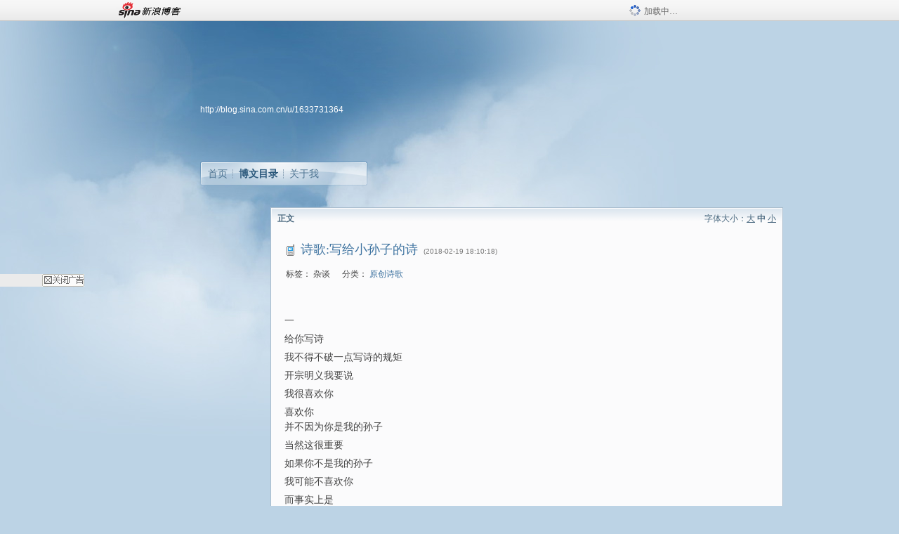

--- FILE ---
content_type: text/html; charset=utf-8
request_url: https://blog.sina.com.cn/s/blog_6160c3240102x9xy.html
body_size: 7378
content:
<!DOCTYPE html PUBLIC "-//W3C//DTD XHTML 1.0 Transitional//EN" "//www.w3.org/TR/xhtml1/DTD/xhtml1-transitional.dtd">
<html xmlns="//www.w3.org/1999/xhtml">
<head>
<meta http-equiv="Content-Type" content="text/html; charset=utf-8" />
<title>诗歌:写给小孙子的诗_现代文丛一一谷慧勇文学作品_新浪博客</title>
<meta http-equiv="X-UA-Compatible" content="IE=EmulateIE8,chrome=1" />
<meta name="renderer" content="webkit">
<meta name="keywords" content="诗歌:写给小孙子的诗_现代文丛一一谷慧勇文学作品_新浪博客,现代文丛一一谷慧勇文学作品,杂谈" />
<meta name="description" content="诗歌:写给小孙子的诗_现代文丛一一谷慧勇文学作品_新浪博客,现代文丛一一谷慧勇文学作品," />
<meta content="always" name="referrer">
<meta http-equiv="mobile-agent" content="format=html5; url=http://blog.sina.cn/dpool/blog/s/blog_6160c3240102x9xy.html?vt=4">
<meta http-equiv="mobile-agent" content="format=wml; url=http://blog.sina.cn/dpool/blog/ArtRead.php?nid=6160c3240102x9xy&vt=1">
<!–[if lte IE 6]>
<script type="text/javascript">
try{
document.execCommand("BackgroundImageCache", false, true);
}catch(e){}
</script>
<![endif]–>
<script type="text/javascript">
    
window.staticTime=new Date().getTime();
;(function () {
    if(/\/{2,}/.test(location.pathname)){
        location.href = '//blog.sina.com.cn' + location.pathname.replace(/\/+/g,'/') + location.search;
    }
})();
</script>
<link rel="pingback" href="//upload.move.blog.sina.com.cn/blog_rebuild/blog/xmlrpc.php" />
<link rel="EditURI" type="application/rsd+xml" title="RSD" href="//upload.move.blog.sina.com.cn/blog_rebuild/blog/xmlrpc.php?rsd" />
<link href="//blog.sina.com.cn/blog_rebuild/blog/wlwmanifest.xml" type="application/wlwmanifest+xml" rel="wlwmanifest" />
<link rel="alternate" type="application/rss+xml" href="//blog.sina.com.cn/rss/1633731364.xml" title="RSS" />
<link href="//simg.sinajs.cn/blog7style/css/conf/blog/article.css" type="text/css" rel="stylesheet" /><link href="//simg.sinajs.cn/blog7style/css/common/common.css" type="text/css" rel="stylesheet" /><link href="//simg.sinajs.cn/blog7style/css/blog/blog.css" type="text/css" rel="stylesheet" /><link href="//simg.sinajs.cn/blog7style/css/module/common/blog.css" type="text/css" rel="stylesheet" /><style id="tplstyle" type="text/css">@charset "utf-8";@import url("//simg.sinajs.cn/blog7newtpl/css/30/30_1/t.css");
</style>
<style id="positionstyle"  type="text/css">
</style>
<style id="bgtyle"  type="text/css">
</style>
<style id="headtyle"  type="text/css">
</style>
<style id="navtyle"  type="text/css">
</style>
<script type="text/javascript" src="//d1.sina.com.cn/litong/zhitou/sspnew.js"></script>
    <link href="//mjs.sinaimg.cn//wap/project/blog_upload/1.0.6/index_v3/static/css/index_v3.min.css" type="text/css" rel="stylesheet" />
    <script type="text/javascript" src="//mjs.sinaimg.cn//wap/project/blog_upload/1.0.9/index_v3/static/js/index_v3.min.js?v=1"></script>
    <style>
    .popup_blogUpdata{
      z-index:1200
    }
    .fl_bg{
      z-index:1100;
    }
    .articleCell .atc_main{
      width:340px!important;
    }
    </style>
</head>
<body>
<!--$sinatopbar-->
<div style="z-index:512;" class="nsinatopbar">
  <div style="position:absolute;left:0;top:0;" id="trayFlashConnetion"></div>
  <div class="ntopbar_main"> 
    <a id="login_bar_logo_link_350" href="//blog.sina.com.cn" target="_blank"><img class="ntopbar_logo" src="//simg.sinajs.cn/blog7style/images/common/topbar/topbar_logo.gif" width="100" alt="新浪博客"></a>
    <div class="ntopbar_floatL">
      <div class="ntopbar_search" id="traySearchBar" style="display:none;"></div>
	  <div class="ntopbar_ad" id="loginBarActivity" style="display:none;"></div>
    </div>
    <div class="ntopbar_loading"><img src="//simg.sinajs.cn/blog7style/images/common/loading.gif">加载中…</div>
  </div>
</div>
<!--$end sinatopbar-->

<div class="sinabloga" id="sinabloga">
	<div id="sinablogb" class="sinablogb">

	   
 <div id="sinablogHead" class="sinabloghead">
     <div style="display: none;" id="headflash" class="headflash"></div>
	   <div id="headarea" class="headarea">
      <div id="blogTitle" class="blogtoparea">
      <!-- <h1 id="blogname" class="blogtitle"><a href="http://blog.sina.com.cn/u/1633731364"><span id="blognamespan">加载中...</span></a></h1> -->
	  <!--  -->
		
					<div id="bloglink" class="bloglink"><a href="http://blog.sina.com.cn/u/1633731364">http://blog.sina.com.cn/u/1633731364</a> </div>
      </div>
      <div class="blognav" id="blognav">
      			  <div id="blognavBg" class="blognavBg"></div> <div class="blognavInfo"> 
		<span><a   href="http://blog.sina.com.cn/u/1633731364">首页</a></span>
      <span><a class="on" href="//blog.sina.com.cn/s/articlelist_1633731364_0_1.html">博文目录</a></span>
      <!--<span><a href="">图片</a></span>-->
      <span class="last"><a  href="//blog.sina.com.cn/s/profile_1633731364.html">关于我</a></span></div>
      </div>      		      
             <div class="autoskin" id="auto_skin">
       </div>

<div class="adsarea">
     <a href="#"><div id="template_clone_pic" class="pic"></div></a>
     <div id="template_clone_link" class="link wdc_HInf"></div>
     <div id="template_clone_other" class="other"></div>        
</div>
    </div>
    </div>
    
    <!--主题内容开始 -->
    <div class="sinablogbody" id="sinablogbody">
		
	<!--第一列start-->
    <div id="column_1" class="SG_colW21 SG_colFirst"><style>
  #module_901 {
    visibility: hidden; 

  }
</style>
<div class="SG_conn" id="module_901">
    <div class="SG_connHead">
            <span class="title" comp_title="个人资料">个人资料</span>
            <span class="edit">
                        </span>
    </div>
    <div class="SG_connBody">
        <div class="info">
                         
            <div class="info_img" id="comp_901_head"><img src="//simg.sinajs.cn/blog7style/images/common/sg_trans.gif" real_src ="" id="comp_901_head_image" width="180" height="180" alt="" title="" /></div>
            
            <div class="info_txt">
              <div class="info_nm">
                <img id="comp_901_online_icon" style="display:none;" class="SG_icon SG_icon1" src="//simg.sinajs.cn/blog7style/images/common/sg_trans.gif" width="15" height="15" align="absmiddle" />
                <span ><strong id="ownernick">                                </strong></span>
                
                <div class="clearit"></div>
              </div>
              <div class="info_btn1">
                <a target="_blank" href="" class="SG_aBtn SG_aBtn_ico"><cite><img class="SG_icon SG_icon51" src="//simg.sinajs.cn/blog7style/images/common/sg_trans.gif" width="15" height="15" align="absmiddle" />微博</cite></a>
                <div class="clearit"></div>
              </div>
            <div class="info_locate" id = "info_locate_id">
<div class="SG_j_linedot"></div>
<div class="info_btn2">
    <p>
    <a href="javascript:void(0);" class="SG_aBtn " id="comp901_btn_invite"><cite >加好友</cite></a>
    <a href="javascript:void(0);" class="SG_aBtn" id="comp901_btn_sendpaper"><cite >发纸条</cite></a>
    </p>
    <p>
    <a href="//blog.sina.com.cn/s/profile_.html#write" class="SG_aBtn"   id="comp901_btn_msninfo"><cite>写留言</cite></a>
    <a href="#" onclick="return false;" class="SG_aBtn"  id="comp901_btn_follow"><cite onclick="Module.SeeState.add()">加关注</cite></a>
    </p>
    <div class="clearit"></div>
</div>
<div class="SG_j_linedot"></div>
</div>
                  <div class="info_list">     
                                   <ul class="info_list1">
                    <li><span class="SG_txtc">博客等级：</span><span id="comp_901_grade"></span></li>
                    <li><span class="SG_txtc">博客积分：</span><span id="comp_901_score"><strong></strong></span></li>
                    </ul>
                    <ul class="info_list2">
                    <li><span class="SG_txtc">博客访问：</span><span id="comp_901_pv"><strong></strong></span></li>
                    <li><span class="SG_txtc">关注人气：</span><span id="comp_901_attention"><strong></strong></span></li>
                    <li><span class="SG_txtc">获赠金笔：</span><strong id="comp_901_d_goldpen">0支</strong></li>
                    <li><span class="SG_txtc">赠出金笔：</span><strong id="comp_901_r_goldpen">0支</strong></li>
					<li class="lisp" id="comp_901_badge"><span class="SG_txtc">荣誉徽章：</span></li>
                    </ul>
                  </div>
<div class="clearit"></div>
    </div>
    <div class="clearit"></div>
</div>
            </div>       
            <div class="SG_connFoot"></div>
</div>
</div>
	<!--第一列end-->
	
	<!--第二列start-->
	<div id="column_2" class="SG_colW73">
	
<div id="module_920" class="SG_conn">
	<div class="SG_connHead">
	    <span comp_title="正文" class="title">正文</span>
	    <span class="edit"><span id="articleFontManage" class="fontSize">字体大小：<a href="javascript:;" onclick="changeFontSize(2);return false;">大</a> <strong>中</strong> <a href="javascript:;" onclick="changeFontSize(0);return false;">小</a></span></span>
	</div>
    <div class="SG_connBody">
<!--博文正文 begin -->
	<div id="articlebody" class="artical" favMD5='{"6160c3240102x9xy":"3131b425da225d28e333c6761dcff9b1"}'>
		<div class="articalTitle"> 
			
						<span class="img1"> 
				<a href="//news.sina.com.cn/437/2008/0703/24.html" target="_blank"><img width="16" height="18" align="absmiddle" title="此博文通过手机撰写(手机访问sina.cn)" src="//simg.sinajs.cn/blog7style/images/common/sg_trans.gif" class="SG_icon SG_icon105"/></a>			
			</span>
							<h2 id="t_6160c3240102x9xy" class="titName SG_txta">诗歌:写给小孙子的诗</h2>
			
					<span class="time SG_txtc">(2018-02-19 18:10:18)</span>		</div>
		<div class="articalTag" id="sina_keyword_ad_area">
			<table>
				<tr>
					<td class="blog_tag">
					<script>
					var $tag='杂谈';
					var $tag_code='bd0232ec972bcddcb3261fd986a291e1';
					var $r_quote_bligid='6160c3240102x9xy';
					var $worldcup='0';
					var $worldcupball='0';
					</script>
											<span class="SG_txtb">标签：</span>
																				<!--<h3><a href="" target="_blank"></a></h3>-->
                            <h3>杂谈</h3>
																</td>
					<td class="blog_class">
											<span class="SG_txtb">分类：</span>
						<a target="_blank" href="//blog.sina.com.cn/s/articlelist_1633731364_7_1.html">原创诗歌</a>
										</td>
				</tr>
			</table>
		</div>
						<!-- 正文开始 -->
		<div id="sina_keyword_ad_area2" class="articalContent   newfont_family">
			<div ABTYPE="abarticle"><a href=""></a>
<p ABTYPE="abdesc"></P>
<div ABTYPE="abtext">
<p DIR="ltr"><br />
一</P>
<p DIR="ltr">
给你写诗</P>
<p DIR="ltr">
我不得不破一点写诗的规矩</P>
<p DIR="ltr">
开宗明义我要说</P>
<p DIR="ltr">
我很喜欢你</P>
<p DIR="ltr">
喜欢你<br />
并不因为你是我的孙子</P>
<p DIR="ltr">
当然这很重要</P>
<p DIR="ltr">
如果你不是我的孙子</P>
<p DIR="ltr">
我可能不喜欢你</P>
<p DIR="ltr">
而事实上是</P>
<p DIR="ltr">
你身上有很多我不得不喜欢的东西</P>
<p DIR="ltr">
而你恰好又是我的孙子</P>
<p DIR="ltr">二</P>
<p DIR="ltr">
我没法选择你<br />

你也没法选择我</P>
<p DIR="ltr">
我们的相遇</P>
<p DIR="ltr">
完全听凭老天的安排</P>
<p DIR="ltr">
作为爷爷</P>
<p DIR="ltr">
你只要来到这个人间</P>
<p DIR="ltr">
我都得接受</P>
<p DIR="ltr">
包括你的缺点</P>
<p DIR="ltr">
你的缺陷</P>
<p DIR="ltr">
但幸运的是</P>
<p DIR="ltr">
你很健康</P>
<p DIR="ltr">
很聪明</P>
<p DIR="ltr">
符合我心目中</P>
<p DIR="ltr">
我梦中</P>
<p DIR="ltr">
我想象中</P>
<p DIR="ltr">
所有孙子的一切</P>
<p DIR="ltr">三</P>
<p DIR="ltr">
你是我们这个家族</P>
<p DIR="ltr">
又一辈中唯一的男丁</P>
<p DIR="ltr">
老爷不能陪你一生</P>
<p DIR="ltr">
我也不能陪你一生</P>
<p DIR="ltr">
（写到这儿，我有些哽咽）</P>
<p DIR="ltr">
你的任务很重</P>
<p DIR="ltr">
不知将来的生活</P>
<p DIR="ltr">
你怎样来扛</P>
<p DIR="ltr">
未来的道路</P>
<p DIR="ltr">
你怎样去走</P>
<p DIR="ltr">
我只想多陪着你</P>
<p DIR="ltr">
让我的爱在你身上</P>
<p DIR="ltr">
象大河永远奔流</P>
<p DIR="ltr">四</P>
<p DIR="ltr">
你真的很男孩气</P>
<p DIR="ltr">
一个标准的男人</P>
<p DIR="ltr">
你真的很调皮</P>
<p DIR="ltr">
有很大的脾气</P>
<p DIR="ltr">
其他人可能一时不能容忍</P>
<p DIR="ltr">
但我真的很喜欢</P>
<p DIR="ltr">
我喜欢你攀高下低</P>
<p DIR="ltr">
我喜欢你嚎啕大哭</P>
<p DIR="ltr">
我喜欢你用小手把我的脸抓破</P>
<p DIR="ltr">
我喜欢你尿我一身</P>
<p DIR="ltr">
我喜欢你不顾我的疲劳</P>
<p DIR="ltr">
让我非抱着入睡</P>
<p DIR="ltr">
有时我真的抱不动你了</P>
<p DIR="ltr">
但一想到此时不抱</P>
<p DIR="ltr">
你长大了</P>
<p DIR="ltr">
我抱谁去呀</P>
<p DIR="ltr">五</P>
<p DIR="ltr">
你就是和我亲</P>
<p DIR="ltr">
你就是不能看到我提文件包</P>
<p DIR="ltr">
你就是要坐车</P>
<p DIR="ltr">
你非把我捆在家里守着你</P>
<p DIR="ltr">
你才高兴</P>
<p DIR="ltr">
我就是犯贱</P>
<p DIR="ltr">
我愿意当个贱爷爷</P>
<p DIR="ltr">
什么时候</P>
<p DIR="ltr">
我把你逗哭了</P>
<p DIR="ltr">
我才满足</P>
<p DIR="ltr">
但我有时也躲你</P>
<p DIR="ltr">
比如保姆来领你的时候</P>
<p DIR="ltr">
你妈妈教训你的时候</P>
<p DIR="ltr">
在亲你和惯你矛盾中</P>
<p DIR="ltr">
我不得强装内心的强大</P>
<p DIR="ltr">
把你丢给你的&#8220;敌人&#8221;</P>
<p DIR="ltr">
请你原谅我吧</P>
<p DIR="ltr">
我也是这么过来的</P>
<p DIR="ltr">
时间过得真快呀</P>
<p DIR="ltr">
你已经一岁多了</P>
<p DIR="ltr">
我相信你会成长得很好</P>
<p DIR="ltr">
让我们共同努力好吗</P>
</DIV>
</DIV>							
		</div>
						<!-- 正文结束 -->
		<div id='share' class="shareUp nor">
        	<div class="share SG_txtb clearfix">
			<span class="share-title">分享：</span> 
			<div class="bshare-custom" style="display:inline;margin-left:5px;">
			</div>
			</div>
            <div class="up">
	        	<div title="喜欢后让更多人看到" id="dbox_6160c3240102x9xy" class="upBox upBox_click" style="cursor: pointer;">
	            	<p ti_title="诗歌:写给小孙子的诗" id="dbox2_6160c3240102x9xy" class="count" ></p>
	                <p class="link"><img width="15" height="15" align="absmiddle" src="//simg.sinajs.cn/blog7style/images/common/sg_trans.gif" class="SG_icon SG_icon34">喜欢</p>
	            </div>
<!--
                <div class="upBox upBox_add">
                    <p class="count">0</p>
                    <p class="link"><img width="20" height="16" align="absmiddle" title="推荐" src="//simg.sinajs.cn/blog7style/images/common/sg_trans.gif" class="SG_icon SG_icon214">赠金笔</p>
                </div>
-->
                                <div class="upBox upBox_add">
                    <p class="count" id="goldPan-num">0</p>
                    <p class="link" id="goldPan-give"><img class="SG_icon SG_icon214" src="//simg.sinajs.cn/blog7style/images/common/sg_trans.gif" width="20" height="16" title="赠金笔" align="absmiddle">赠金笔</p>
                </div>
                
	        </div>
            <div class="clearit"></div>
		</div>
		<div class="articalInfo">
			<!-- 分享到微博 {$t_blog} -->
			<div>
				阅读<span id="r_6160c3240102x9xy" class="SG_txtb"></span><em class="SG_txtb">┊</em> 
								<a href="javascript:;" onclick="$articleManage('6160c3240102x9xy',5);return false;">收藏</a><span id="f_6160c3240102x9xy"  class="SG_txtb"></span>
								<span id="fn_诗歌:写给小孙子的诗" class="SG_txtb"></span><em class="SG_txtb">┊</em>
				<a onclick="return false;" href="javascript:;" ><cite id="d1_digg_6160c3240102x9xy">喜欢</cite></a><a id="d1_digg_down_6160c3240102x9xy" href="javascript:;" ><b>▼</b></a>
									<em class="SG_txtb">┊</em><a href="//blog.sina.com.cn/main_v5/ria/print.html?blog_id=blog_6160c3240102x9xy" target="_blank">打印</a><em class="SG_txtb">┊</em><a id="q_6160c3240102x9xy" onclick="report('6160c3240102x9xy');return false;" href="#">举报/Report</a>
											</div>
			<div class="IR">
				<table>
					<tr><!--
											<th class="SG_txtb" scope="row">已投稿到：</th>
						<td>
							<div class="IR_list">
								<span><img class="SG_icon SG_icon36" src="//simg.sinajs.cn/blog7style/images/common/sg_trans.gif" width="15" height="15" title="排行榜" align="absmiddle" /> <a href="http://blog.sina.com.cn/lm/114/117/day.html" class="SG_linkb" target="_blank">排行榜</a></span>							</div>
						</td>
					-->
					</tr>
									</table>
			</div>
		</div>
		<div class="clearit"></div>
		<div class="blogzz_zzlist borderc" id="blog_quote" style="display:none">加载中，请稍候......</div>
		<div class="articalfrontback SG_j_linedot1 clearfix" id="new_nextprev_6160c3240102x9xy">
							<div><span class="SG_txtb">前一篇：</span><a href="//blog.sina.com.cn/s/blog_6160c3240102x9xx.html">诗歌:写诗的人</a></div>
										<div><span class="SG_txtb">后一篇：</span><a href="//blog.sina.com.cn/s/blog_6160c3240102x9xz.html">诗歌:乞丐</a></div>
					</div>
		<div class="clearit"></div>
							
		<div id="loginFollow"></div>
				<div class="clearit"></div>
		
				
	</div>
	<!--博文正文 end -->
		<script type="text/javascript">
			var voteid="";
		</script>

            </div>       
            <div class="SG_connFoot"></div>
          </div>
</div>
	<!--第二列start-->
	
	<!--第三列start-->
	<div id="column_3" class="SG_colWnone"><div style="width:0px;height:0.1px;margin:0px;">&nbsp;&nbsp;</div></div>
	<!--第三列end-->

	
    </div>
   <!--主题内容结束 -->
  

	<div id="diggerFla" style="position:absolute;left:0px;top:0px;width:0px"></div>
    <div class="sinablogfooter" id="sinablogfooter"  style="position:relative;">
      
      <p class="SG_linka"><a href="//help.sina.com.cn/" target="_blank">新浪BLOG意见反馈留言板</a>　欢迎批评指正</p>
   
      <p class="SG_linka"><a href="//corp.sina.com.cn/chn/" target="_blank">新浪简介</a> | <a href="//corp.sina.com.cn/eng/" target="_blank">About Sina</a> | <a href="//emarketing.sina.com.cn/" target="_blank">广告服务</a> | <a href="//www.sina.com.cn/contactus.html" target="_blank">联系我们</a> | <a href="//corp.sina.com.cn/chn/sina_job.html" target="_blank">招聘信息</a> | <a href="//www.sina.com.cn/intro/lawfirm.shtml" target="_blank">网站律师</a> | <a href="//english.sina.com" target="_blank">SINA English</a> | <a href="//help.sina.com.cn/" target="_blank">产品答疑</a> </p>
      <p class="copyright SG_linka"> Copyright &copy; 1996 - 2022 SINA Corporation,  All Rights Reserved</p>
      <p class="SG_linka"> 新浪公司 <a href="//www.sina.com.cn/intro/copyright.shtml" target="_blank">版权所有</a></p>
	  <a href="//www.bj.cyberpolice.cn/index.jsp"  target="_blank" class="gab_link"></a>
    </div>
  </div>
</div>
<div id="swfbox"></div>
<script id="PVCOUNTER_FORIE" type="text/javascript"></script>
</body>
<script type="text/javascript">
var scope = {
    $newTray : 1,
    $setDomain : true,
    $uid : "1633731364",
    $PRODUCT_NAME : "blog7",      //blog7photo,blog7icp
    $pageid : "article",
    $key :  "1cdce20077839d940481f963f4e6b39b",
    $uhost : "",
    $ownerWTtype :"",
    $private: {"cms":0,"hidecms":0,"blogsize":"0","ad":0,"sms":0,"adver":0,"tj":1,"p4p":0,"spamcms":1,"topblogid":0,"pageset":0,"invitationset":0,"top":"6160c3240100gn1r","quote":0,"foot":0,"active":"4","medal":1,"headpic":1,"t_sina":"1633731364","oauth_token":1,"oauth_token_secret":1,"uname":"","p_push_t":1,"p_get_t":"1","medal7":4,"articleclass":"117","isprivate":0},
    $summary: "    一  给你写诗  我不得不破一点写诗的规矩  开宗明义我要说  我很喜欢你  喜欢你 并不因为你是我的孙子  当然这很...  (来自 @头条博客)",
    $is_photo_vip:0,
		 $nClass:0,
		 $articleid:"6160c3240102x9xy",
		 $sort_id:117,
		 $cate_id:"",
		 $isCommentAllow:1,
		 $album_pic:"",
		 $pn_x_rank:131072,
		 $x_quote_c:"",
		 $flag2008:"",
		     component_lists:{"2":{"size":730,"list":[920]},"1":{"size":210,"list":[901]}},
    formatInfo:1,
    UserPic:[{"pid":null,"repeat":null,"align-h":null,"align-v":null,"apply":null},{"pid":null,"repeat":null,"align-h":null,"align-v":null,"apply":null},{"pid":null,"repeat":null,"align-h":null,"align-v":null,"apply":null}],
    UserBabyPic:{"photoX":0,"photoY":0,"photoURL":null,"angle":0,"zoom":0,"maskX":0,"maskY":0,"maskURL":null,"frameURL":null},
    UserColor:"",
    backgroundcolor:"",
    $shareData:{"title":"\u8bd7\u6b4c:\u5199\u7ed9\u5c0f\u5b59\u5b50\u7684\u8bd7@\u65b0\u6d6a\u535a\u5ba2","content":"    \u4e00  \u7ed9\u4f60\u5199\u8bd7  \u6211\u4e0d\u5f97\u4e0d\u7834\u4e00\u70b9\u5199\u8bd7\u7684\u89c4\u77e9  \u5f00\u5b97\u660e\u4e49\u6211\u8981\u8bf4  \u6211\u5f88\u559c\u6b22\u4f60  \u559c\u6b22\u4f60 \u5e76\u4e0d\u56e0\u4e3a\u4f60\u662f\u6211\u7684\u5b59\u5b50  \u5f53\u7136\u8fd9\u5f88\u91cd\u8981  \u5982\u679c\u4f60\u4e0d\u662f...  (\u6765\u81ea @\u5934\u6761\u535a\u5ba2)","url":"\/\/blog.sina.com.cn\/s\/blog_6160c3240102x9xy.html","pic":""},
    tpl:"30_1",
    reclist:0    };
var $encrypt_code = "e1dd1d84da8a1bb84567cca3fec0e482";
</script>

<script type="text/javascript" src="//sjs.sinajs.cn/blog7common/js/boot.js"></script>
<script type="text/javascript">__load_js();</script>
<script type="text/javascript">__render_page();</script>


<!--
<script type="text/javascript" charset="utf-8" src="http://static.bshare.cn/b/buttonLite.js#style=-1&amp;uuid=b436f96b-ce3c-469f-93ca-9c0c406fcf10&amp;pophcol=2&amp;lang=zh"></script><script type="text/javascript" charset="utf-8" src="http://static.bshare.cn/b/bshareC0.js"></script>
<script type="text/javascript" charset="utf-8">
        bShare.addEntry({pic: "", title:"分享自现代文丛一一谷慧勇文学作品  《诗歌:写给小孙子的诗》", summary:"    一  给你写诗  我不得不破一点写诗的规矩  开宗明义我要说  我很喜欢你  喜欢你 并不因为你是我的孙子  当然这很...  (来自 @头条博客)"});
     </script>-->

<script type="text/javascript" src="//n.sinaimg.cn/blog/0977ce10/20220810/blog680-min.js"></script>
<script type="text/javascript">
        var slotArr = ['atcTitLi_SLOT_41', 'atcTitLi_SLOT_42','loginBarActivity']; //广告位id
        var sourceArr = ['SLOT_41','SLOT_42','SLOT_43,SLOT_47,SLOT_48'];  //广告资源id
        SinaBlog680.staticBox(slotArr, sourceArr);
</script>
</html>


--- FILE ---
content_type: text/plain; charset=utf-8
request_url: https://comet.blog.sina.com.cn/api?maintype=goldpen&blogid=6160c3240102x9xy&varname=requestId_69833656
body_size: -37
content:
var requestId_69833656={"blog_receive":0};


--- FILE ---
content_type: text/plain; charset=utf-8
request_url: https://comet.blog.sina.com.cn/qr?https://blog.sina.com.cn/s/blog_6160c3240102x9xy.html
body_size: 381
content:
�PNG

   IHDR   �   �   寙   PLTE   ����ٟ�   tRNS��ȵ��   	pHYs    ��~�  _IDATH�ݖ1��0DQ�����Ő@ڋ%7��)�c���~m��Ma��p�x���-|	- ��s��#�YH+s&��ݰX2;����I���9�rZ0Z�����/72�i����6����Q;���ᥢ4���N_�"��3� 0�\�$�f�<M�������{`82��uѓ�L���]H�d[:�p��g�;����V�&܀�aF�P!���C|��CI�8��{z���2�xz�����YH���nhEVQݻ�:�nkn��J#ȭ��,�����Hi�!���GP*���И�1�c��=e4n+�g>�]�EOҎ״�S��GJ�GSR׷�#�c}�h��`�z^E߭�?r�/7t͏    IEND�B`�

--- FILE ---
content_type: application/javascript; charset=utf-8
request_url: https://interface.sina.cn/general_utility_api.d.json?mod=non_standard_pdps_conf&from=pc&pdps=PDPS000000054771&callback=_sinaads_cbs_xqoo4d
body_size: 237
content:
_sinaads_cbs_xqoo4d({"result":{"status":{"code":0,"msg":"ok","from_cache":false,"timer":null,"time":1768954484.6731},"data":{"pdps_conf":[]}}})

--- FILE ---
content_type: application/javascript
request_url: https://sax.sina.com.cn/newimpress?rotate_count=31&TIMESTAMP=mkn9tq82&referral=https%3A%2F%2Fblog.sina.com.cn%2Fs%2Fblog_6160c3240102x9xy.html&adunitid=PDPS000000033239&am=%7Bds%3A1280x720%2Cfv%3A0%2Cov%3ALinux%20x86_64%7D&callback=_sinaads_cbs_du0z7
body_size: -32
content:
_sinaads_cbs_du0z7({"ad":[],"mapUrl":[]})

--- FILE ---
content_type: application/javascript
request_url: https://sax.sina.com.cn/newimpress?rotate_count=31&TIMESTAMP=mkn9tq82&referral=https%3A%2F%2Fblog.sina.com.cn%2Fs%2Fblog_6160c3240102x9xy.html&adunitid=PDPS000000054771&am=%7Bds%3A1280x720%2Cfv%3A0%2Cov%3ALinux%20x86_64%7D&callback=_sinaads_cbs_bwv30d
body_size: 4242
content:
_sinaads_cbs_bwv30d({"ad":[{"content":[{"ad_id":"sina_6737D8A4B4B8","bannerText":null,"bartext":null,"buttonType":null,"customGuideData":null,"decorations":null,"evokesInfo":null,"guideText":null,"ideaid":null,"isAdDisplay":null,"isShowBanner":null,"jumpSensitivityLevel":null,"len":null,"link":["https://saxn.sina.com.cn/mfp/click?type=3\u0026t=[base64]%3D%3D\u0026viewlog=false\u0026userid=3.15.197.185_1768954484.892641"],"monitor":[],"needbar":null,"needlogo":null,"open_adtype":null,"origin_monitor":["https://saxn.sina.com.cn/mfp/click?type=3\u0026t=[base64]%3D%3D\u0026userid=3.15.197.185_1768954484.892641"],"originalurl":null,"pid":null,"pv":["","//saxn.sina.com.cn/mfp/view?type=3\u0026t=[base64]%3D%3D\u0026userid=3.15.197.185_1768954484.892641\u0026viewlog=false\u0026hashCode=ae04df8016a554581a20edc347f95d30","//saxn.sina.com.cn/view?adunitid=PDPS000000054771\u0026bidid=431ed23d-84ab-37b5-a68f-d4529d869d95\u0026bidtype=NORMAL\u0026dsp=brand\u0026reqid=389aca3e-1296-39ad-8073-c22095a80559\u0026t=[base64]\u0026type=2"],"pvBegin":null,"pvEnd":null,"rbtype":null,"rburls":null,"size":null,"src":["\u003cscript type=\"text/javascript\" src=\"//ccd.gongkaozhu.cn/common/gb/c_hhq/static/c/xd.js\"\u003e\u003c/script\u003e"],"start_end":null,"tag":null,"type":["html"],"volume":null}],"id":"PDPS000000054771","logo":"","size":"120*270","template":"","type":"span"}],"mapUrl":[]})

--- FILE ---
content_type: application/javascript; charset=utf-8
request_url: https://interface.sina.cn/general_utility_api.d.json?mod=non_standard_pdps_conf&from=pc&pdps=PDPS000000033239&callback=_sinaads_cbs_mcj1u5
body_size: 238
content:
_sinaads_cbs_mcj1u5({"result":{"status":{"code":0,"msg":"ok","from_cache":false,"timer":null,"time":1768954484.6717},"data":{"pdps_conf":[]}}})

--- FILE ---
content_type: application/javascript; charset=utf-8
request_url: https://interface.sina.cn/general_utility_api.d.json?mod=non_standard_pdps_conf&from=pc&pdps=PDPS000000054727&callback=_sinaads_cbs_b0d33a
body_size: 236
content:
_sinaads_cbs_b0d33a({"result":{"status":{"code":0,"msg":"ok","from_cache":false,"timer":null,"time":1768954484.6754},"data":{"pdps_conf":[]}}})

--- FILE ---
content_type: application/x-javascript; charset=utf-8
request_url: https://hs.blog.sina.com.cn/users/1633731364?fields=uname,avatar&varname=requestId_90694601&callback=script_callbackes.callback_90694601
body_size: 266
content:
try{script_callbackes.callback_90694601({"data":{"1633731364":{"uname":"现代文丛一一谷慧勇文学作品","avatar":{"b":"http:\/\/portrait5.sinaimg.cn\/1633731364\/blog\/180","v":"","s":"http:\/\/portrait5.sinaimg.cn\/1633731364\/blog\/30","m":"http:\/\/portrait5.sinaimg.cn\/1633731364\/blog\/50"}}},"success":true})}catch(e){}


--- FILE ---
content_type: application/javascript
request_url: https://sax.sina.com.cn/newimpress?rotate_count=31&TIMESTAMP=mkn9tq82&referral=https%3A%2F%2Fblog.sina.com.cn%2Fs%2Fblog_6160c3240102x9xy.html&adunitid=PDPS000000057669&am=%7Bds%3A1280x720%2Cfv%3A0%2Cov%3ALinux%20x86_64%7D&callback=_sinaads_cbs_3n191o
body_size: -31
content:
_sinaads_cbs_3n191o({"ad":[],"mapUrl":[]})

--- FILE ---
content_type: text/plain; charset=utf-8
request_url: https://comet.blog.sina.com.cn/api?maintype=pageslot&id=SLOT_41,SLOT_42,SLOT_43&articleclass=117&blogeruid=1633731364&varname=requestId_85765778
body_size: 20
content:
var requestId_85765778={"SLOT_42":[{"res":[""]}],"SLOT_41":[{"res":[""]}],"SLOT_43":[{"res":[""]}]}


--- FILE ---
content_type: application/javascript; charset=utf-8
request_url: https://interface.sina.cn/general_utility_api.d.json?mod=non_standard_pdps_conf&from=pc&pdps=593E0A43A6FE&callback=_sinaads_cbs_kun16j
body_size: 237
content:
_sinaads_cbs_kun16j({"result":{"status":{"code":0,"msg":"ok","from_cache":false,"timer":null,"time":1768954484.6731},"data":{"pdps_conf":[]}}})

--- FILE ---
content_type: application/javascript; charset=utf-8
request_url: https://interface.sina.cn/general_utility_api.d.json?mod=non_standard_pdps_conf&from=pc&pdps=PDPS000000057414&callback=_sinaads_cbs_uuzvd8
body_size: 237
content:
_sinaads_cbs_uuzvd8({"result":{"status":{"code":0,"msg":"ok","from_cache":false,"timer":null,"time":1768954484.6778},"data":{"pdps_conf":[]}}})

--- FILE ---
content_type: application/x-javascript; charset=utf-8
request_url: https://hs.blog.sina.com.cn/users/1633731364?fields=uname,avatar&varname=requestId_16194076&callback=script_callbackes.callback_16194076
body_size: 266
content:
try{script_callbackes.callback_16194076({"data":{"1633731364":{"uname":"现代文丛一一谷慧勇文学作品","avatar":{"b":"http:\/\/portrait5.sinaimg.cn\/1633731364\/blog\/180","v":"","s":"http:\/\/portrait5.sinaimg.cn\/1633731364\/blog\/30","m":"http:\/\/portrait5.sinaimg.cn\/1633731364\/blog\/50"}}},"success":true})}catch(e){}


--- FILE ---
content_type: application/javascript
request_url: https://sax.sina.com.cn/newimpress?rotate_count=31&TIMESTAMP=mkn9tq82&referral=https%3A%2F%2Fblog.sina.com.cn%2Fs%2Fblog_6160c3240102x9xy.html&adunitid=593E0A43A6FE&am=%7Bds%3A1280x720%2Cfv%3A0%2Cov%3ALinux%20x86_64%7D&callback=_sinaads_cbs_9bp9uc
body_size: -30
content:
_sinaads_cbs_9bp9uc({"ad":[],"mapUrl":[]})

--- FILE ---
content_type: application/javascript; charset=utf-8
request_url: https://interface.sina.cn/general_utility_api.d.json?mod=non_standard_pdps_conf&from=pc&pdps=PDPS000000057669&callback=_sinaads_cbs_vkyl7h
body_size: 237
content:
_sinaads_cbs_vkyl7h({"result":{"status":{"code":0,"msg":"ok","from_cache":false,"timer":null,"time":1768954484.674},"data":{"pdps_conf":[]}}})